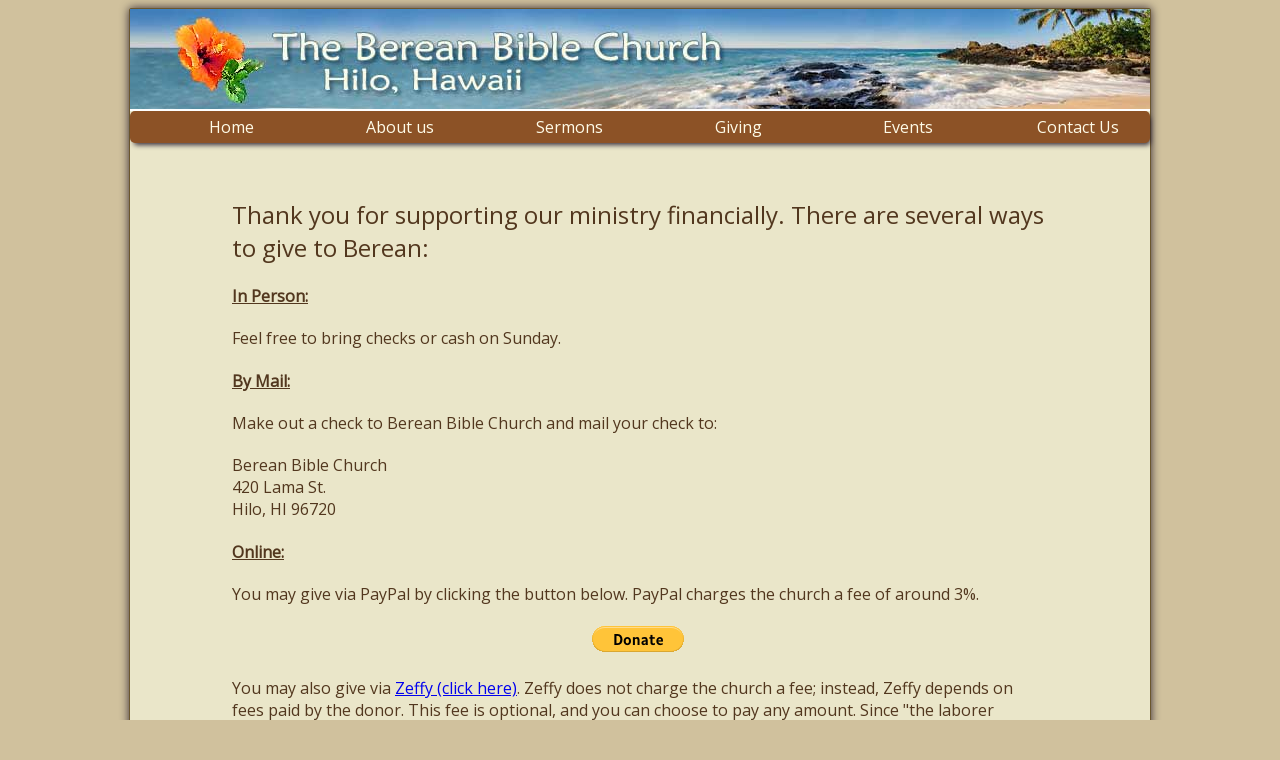

--- FILE ---
content_type: text/html; charset=UTF-8
request_url: http://hilobereans.com/giving.php
body_size: 3707
content:
<html>
<head>
	<title>Berean Bible Church - Giving</title>
	<meta name="viewport" content="width=device-width, initial-scale=1.0">
	<link href="Content/styles.css" rel="stylesheet">
	<link rel="stylesheet" type="text/css" href="http://fonts.googleapis.com/css?family=Open+Sans">
    <meta http-equiv="X-UA-Compatible" content="IE=edge" /> <!-- Optimal Internet Explorer compatibility -->

	<style type="text/css">
.auto-style1 {
	text-decoration: underline;
}
.auto-style2 {
	font-size: x-large;
}
</style>


</head>
<body>
		<div id="wrapper">
	<div class="banner">
		<img src="http://www.hilobereans.com/images/banner1.jpg">
	</div>

	<nav>
		<ul>
			<li><a href="/">Home</a></li>
			<li><a href="#">About us</a>
				<ul>
					<li><a href="/statement.php">Statement of Faith</a></li>
					<li><a href="/history.php">Our History</a></li>
					<li><a href="/leadership.php">Our Leadership</a></li>
					<li><a href="/counseling.php">Counseling</a></li>
				</ul>
				</li>
			<li><a href="#">Sermons</a>
				<ul>
					<li><a href="https://www.youtube.com/@HiloBereans/streams" target="_blank">YouTube</a></li>
					<li><a href="https://www.sermonaudio.com/broadcasters/hilobereans/sermons" target="_blank">SermonAudio</a></li>
					<li><a href="/archives.php">Sermon Archives</a></li>
				</ul>
				</li>
			<li><a href="/giving.php">Giving</a></li>
			<li><a href="#">Events</a>
				<ul>
					<li><a href="/calendar.php">Calendar</a></li>
					<li><a href="/gallery.php">Photo Gallery</a></li>
				</ul>
				</li>
			<li><a href="/contact.php">Contact Us</a></li>

		</ul>
	</nav>
	<p class="auto-style2">Thank you for supporting our ministry financially. There are
	several ways to give to Berean:</p>


	<p class="auto-style1"><strong>In Person:</strong></p>
	<p>Feel free to bring checks or cash on Sunday.</p>
	<p><span class="auto-style1"><strong>By Mail:</strong></span></p>
	<p>Make out a check to Berean Bible Church and mail your check to:</p>
	<p>Berean Bible Church<br>
	420 Lama St.<br>
	Hilo, HI 96720</p>

	<p><span class="auto-style1"><strong>Online:</strong></span></p>
	<p>You may give via PayPal by clicking the button below. PayPal charges the church a fee of around 3%.</p>

<form action="https://www.paypal.com/cgi-bin/webscr" method="post" target="_top">
<input type="hidden" name="cmd" value="_s-xclick" />
<input type="hidden" name="hosted_button_id" value="5F9FKGSXXHSM6" />
<input type="image" src="https://www.paypalobjects.com/en_US/i/btn/btn_donate_LG.gif" border="0" name="submit" title="PayPal - The safer, easier way to pay online!" alt="Donate with PayPal button" />
<img alt="" border="0" src="https://www.paypal.com/en_US/i/scr/pixel.gif" width="1" height="1" />
</form>

<p>You may also give via <a href="https://www.zeffy.com/en-US/donation-form/297c687d-eea7-4788-91e0-ff3cc0c255f1">
Zeffy (click here)</a>. Zeffy does not charge the church a fee; instead, Zeffy depends on fees paid by the donor. This fee is optional, and you can choose to pay any amount. Since "the laborer deserves his wages" (Luke 10:7; 1 Timothy 5:18), the elders encourage you to pay a fee of around 5% when you use Zeffy.</p>



	<p><span class="auto-style1"><strong>Non-Cash Donations</strong></span></p>
	<p>If you would like to make a non-cash donation (such as stocks, bonds, or mutual funds), please contact Elder Aaron Tresham.</p>


	
	<footer>
		<div class="section">
			<p>WORSHIP TIMES<br>
			   <!--Sunday School 9:00 a.m.<br>-->
			   Sunday Morning Worship 10:30 a.m.</p>
		</div>
		<div class="section">
			<p>LOCATION<br>
			420 Lama Street<br>Hilo, HI  96720<br>
			<a href="/location.php">Map</a></p>
		</div>
		<div class="clearfix"></div>
	</footer>

	</div>
</body>
</html>

--- FILE ---
content_type: text/css
request_url: http://hilobereans.com/Content/styles.css
body_size: 3808
content:
body {
	background: #d0c19d;
	font-family: 'Open Sans', sans-serif;
	font-size: 16px;
	overflow: auto;
}

body p {
	text-align: left;
	color: #52371e;
	margin: 2% 10%;
}

body h1, h2, h3 {
	color: #52371e;
	margin: 2% 10%;
}


#wrapper {
	margin: 0 auto;
	max-width: 1020px;
	width: 98%;
	background: #eae6c9;
	border: 1px solid #6B562D;
	border-radius: 2px;
	box-shadow: 0 0 10px 0px rgba(12, 3, 25, 0.8);
	text-align: center;
}
 
.embed-container {
    position: relative;
    padding-bottom: 56.25%;
    height: 0;
    overflow: hidden;
    max-width: 100%;
}

.embed-container iframe, .embed-container object, .embed-container embed {
    position: absolute;
    top: 0;
    left: 0;
    width: 100%;
    height: 100%;
}

 .slideshow { 
	list-style: none; 
	margin: 0; 
	padding: 0; 
	overflow: hidden;
}
 
 .slideshow li { 
	display: none; 
	float: left; 
	margin: 0 -100% 0 0; 
	width: 100%; 
}
 
 .slideshow li:first-child { 
	display: block; 
}
 
 .slideshow img { 
	max-width: 100%; 
	vertical-align: top; 
	box-shadow: 0px 0px 10px 0px rgba(12, 3, 25, 0.8);
}


.banner {
	width: 100%;
	border-bottom: 2px solid #ffffff;
}

.banner img{
	width: 100%;
}

.scroll_image {
	width: 98%;
}

.section {
	width: 30%;
	margin: 1% 2%;
	float: left;
	text-align: left;
	padding-left: 100px;
}

.g_image_block {
	text-align: center;
}

.g_image {
	margin: 2% 2%; 
	max-width: 100%;
	position: relative; 
	display: inline-block;
	background-color: #ffffff;
	border: 2px solid #ffffff;
	box-shadow: 0 0 10px 0px rgba(2, 2, 10, 0.5);
}

.g_image img {
	width: 100%;
}
		
.g_image_block a{
	text-decoration: none;
}

.g_image p {
	text-align: center;
	font-size: 12px;
	font-weight: 600;
}

.clearfix {
	clear: both;
}

footer {
	background: #8c5226;
	width: 100%;
	margin: 50px 0px 0px 0px;
	font-family: 'Open Sans', sans-serif;
	font-size: 13px;
}

footer p {
	color: #fefbe8;
	margin: 10px 0px;
}

footer a:link{
	color: #ffffff;
}

footer a:visited {
	color: #ffffff;
}
	

nav ul ul {
	display: none;
}
	
nav ul li:hover > ul {
	display: block;
}
	
nav ul {
	background: #8c5226; 
	padding: 0px;  
	margin: 0px 0px 35px 0px;
	box-shadow: 2px 4px 5px -2px rgba(12, 3, 25, 0.8);
	border-radius: 5px;
	list-style: none;
	z-index: 1;
	position: relative;
	display: inline-table;
}
	
nav ul:after {
	content: ""; clear: both; display: block;
}

nav ul li {
	float: left;
	border: 0px;
	border-radius: 1px;
	width: 16.6%;
}

	
nav ul li a:hover {
	color: #8c5226;
	background: #fefbe8;
	border-bottom: 0px;
}

nav ul li.active a{
	color: #fff;
}
	
nav ul li a {
	display: block; 
	padding: 5px;
	width: 192px;
	color: #fefbe8; text-decoration: none;
	font-size: 16px;
}
	
nav ul ul {
	background: #8c5226; border-radius: 0px; padding: 0;
	border-top: 0px;
	position: absolute;
	top: 100%;
}

nav ul ul li {
	float: none; 
	width: 16.6%;
	position: relative;
	display: block;
}
	
nav ul ul li a {
	padding: 5px;
	width: 192px;
	color: #fefbe8;
}	
		
nav ul ul li a:hover {
	background: #fefbe8;
	color: #8c5226;
}

@media screen and (max-width: 478px) {
	body {
		font-size: 13px;
	}
	
	
	nav ul li a{
		font-size: 13px;
	}
	
	nav ul ul li a {
		font-size: 13px;
	}
	
	td {
		font-size: 13px;
	}

	footer {
		font-size: 12px;
		margin: 0px;
	}
	
}

@media screen and (max-width: 740px) {
	nav ul {
		margin: 0px;
		box-shadow: none;
		border-radius: 0px;
		width: 100%;
	}
	
	nav ul li {
		width: 100%;
		text-align: center;
	
	}
	
	nav ul li a {
		width: 100%;
		padding: 1% 0px;
	}
	
	nav ul ul {
		position: static;
	}
	
	nav ul ul li {
		width: 100%;
		background: #b37647;
	}
	
	nav ul ul li a {
		width: 100%;
		color: #fefbe8;
		padding: 1% 0px;
	}
	
	
	
	/*#slideshow {
		display: none;
	}*/
	
	.section {
		width: 100%;
		padding-left: 0px;
	}
	
	footer p {
		text-align: center;
		margin: 0px;
	}
}



	
	